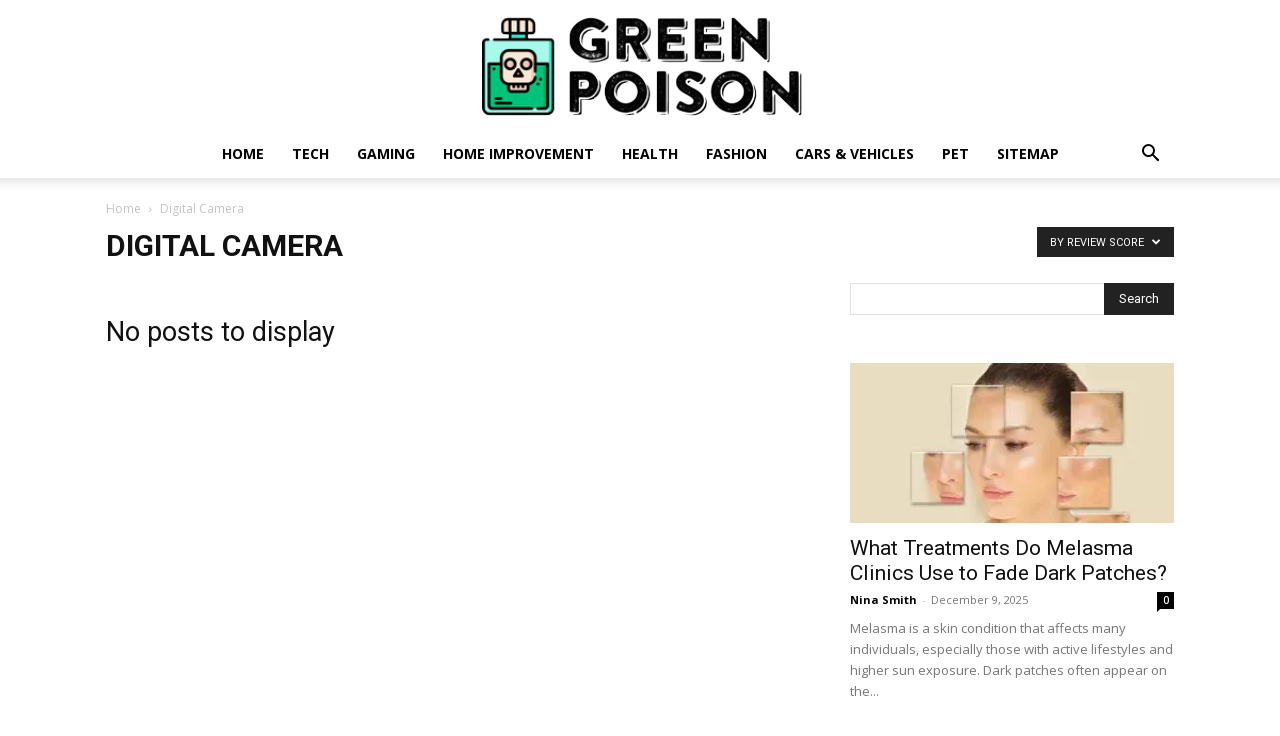

--- FILE ---
content_type: text/html; charset=UTF-8
request_url: https://greenpois0n.com/category/digital-camera/?filter_by=review_high
body_size: 16500
content:
<!doctype html >
<!--[if IE 8]>    <html class="ie8" lang="en"> <![endif]-->
<!--[if IE 9]>    <html class="ie9" lang="en"> <![endif]-->
<!--[if gt IE 8]><!--> <html lang="en-US"> <!--<![endif]-->
<head>
    <title>Digital Camera Archives - Green Poison</title>
    <meta charset="UTF-8" />
    <meta name="viewport" content="width=device-width, initial-scale=1.0">
    <link rel="pingback" href="https://greenpois0n.com/xmlrpc.php" />
    <meta name='robots' content='noindex, follow' />
<link rel="icon" type="image/png" href="https://greenpois0n.com/wp-content/uploads/2021/09/Green-Poison-favicon.png">
	<!-- This site is optimized with the Yoast SEO plugin v26.6 - https://yoast.com/wordpress/plugins/seo/ -->
	<meta property="og:locale" content="en_US" />
	<meta property="og:type" content="article" />
	<meta property="og:title" content="Digital Camera Archives - Green Poison" />
	<meta property="og:url" content="https://greenpois0n.com/category/digital-camera/" />
	<meta property="og:site_name" content="Green Poison" />
	<meta name="twitter:card" content="summary_large_image" />
	<script type="application/ld+json" class="yoast-schema-graph">{"@context":"https://schema.org","@graph":[{"@type":"CollectionPage","@id":"https://greenpois0n.com/category/digital-camera/","url":"https://greenpois0n.com/category/digital-camera/","name":"Digital Camera Archives - Green Poison","isPartOf":{"@id":"https://greenpois0n.com/#website"},"breadcrumb":{"@id":"https://greenpois0n.com/category/digital-camera/#breadcrumb"},"inLanguage":"en-US"},{"@type":"BreadcrumbList","@id":"https://greenpois0n.com/category/digital-camera/#breadcrumb","itemListElement":[{"@type":"ListItem","position":1,"name":"Home","item":"https://greenpois0n.com/"},{"@type":"ListItem","position":2,"name":"Digital Camera"}]},{"@type":"WebSite","@id":"https://greenpois0n.com/#website","url":"https://greenpois0n.com/","name":"Green Poison","description":"","potentialAction":[{"@type":"SearchAction","target":{"@type":"EntryPoint","urlTemplate":"https://greenpois0n.com/?s={search_term_string}"},"query-input":{"@type":"PropertyValueSpecification","valueRequired":true,"valueName":"search_term_string"}}],"inLanguage":"en-US"}]}</script>
	<!-- / Yoast SEO plugin. -->


<link rel='dns-prefetch' href='//fonts.googleapis.com' />
<link href='https://fonts.gstatic.com' crossorigin rel='preconnect' />
<link rel="alternate" type="application/rss+xml" title="Green Poison &raquo; Feed" href="https://greenpois0n.com/feed/" />
<link rel="alternate" type="application/rss+xml" title="Green Poison &raquo; Digital Camera Category Feed" href="https://greenpois0n.com/category/digital-camera/feed/" />
<style id='wp-img-auto-sizes-contain-inline-css' type='text/css'>
img:is([sizes=auto i],[sizes^="auto," i]){contain-intrinsic-size:3000px 1500px}
/*# sourceURL=wp-img-auto-sizes-contain-inline-css */
</style>
<style id='wp-emoji-styles-inline-css' type='text/css'>

	img.wp-smiley, img.emoji {
		display: inline !important;
		border: none !important;
		box-shadow: none !important;
		height: 1em !important;
		width: 1em !important;
		margin: 0 0.07em !important;
		vertical-align: -0.1em !important;
		background: none !important;
		padding: 0 !important;
	}
/*# sourceURL=wp-emoji-styles-inline-css */
</style>
<style id='classic-theme-styles-inline-css' type='text/css'>
/*! This file is auto-generated */
.wp-block-button__link{color:#fff;background-color:#32373c;border-radius:9999px;box-shadow:none;text-decoration:none;padding:calc(.667em + 2px) calc(1.333em + 2px);font-size:1.125em}.wp-block-file__button{background:#32373c;color:#fff;text-decoration:none}
/*# sourceURL=/wp-includes/css/classic-themes.min.css */
</style>
<link rel='stylesheet' id='dashicons-css' href='https://greenpois0n.com/wp-includes/css/dashicons.min.css?ver=6.9' type='text/css' media='all' />
<link rel='stylesheet' id='admin-bar-css' href='https://greenpois0n.com/wp-includes/css/admin-bar.min.css?ver=6.9' type='text/css' media='all' />
<style id='admin-bar-inline-css' type='text/css'>

    /* Hide CanvasJS credits for P404 charts specifically */
    #p404RedirectChart .canvasjs-chart-credit {
        display: none !important;
    }
    
    #p404RedirectChart canvas {
        border-radius: 6px;
    }

    .p404-redirect-adminbar-weekly-title {
        font-weight: bold;
        font-size: 14px;
        color: #fff;
        margin-bottom: 6px;
    }

    #wpadminbar #wp-admin-bar-p404_free_top_button .ab-icon:before {
        content: "\f103";
        color: #dc3545;
        top: 3px;
    }
    
    #wp-admin-bar-p404_free_top_button .ab-item {
        min-width: 80px !important;
        padding: 0px !important;
    }
    
    /* Ensure proper positioning and z-index for P404 dropdown */
    .p404-redirect-adminbar-dropdown-wrap { 
        min-width: 0; 
        padding: 0;
        position: static !important;
    }
    
    #wpadminbar #wp-admin-bar-p404_free_top_button_dropdown {
        position: static !important;
    }
    
    #wpadminbar #wp-admin-bar-p404_free_top_button_dropdown .ab-item {
        padding: 0 !important;
        margin: 0 !important;
    }
    
    .p404-redirect-dropdown-container {
        min-width: 340px;
        padding: 18px 18px 12px 18px;
        background: #23282d !important;
        color: #fff;
        border-radius: 12px;
        box-shadow: 0 8px 32px rgba(0,0,0,0.25);
        margin-top: 10px;
        position: relative !important;
        z-index: 999999 !important;
        display: block !important;
        border: 1px solid #444;
    }
    
    /* Ensure P404 dropdown appears on hover */
    #wpadminbar #wp-admin-bar-p404_free_top_button .p404-redirect-dropdown-container { 
        display: none !important;
    }
    
    #wpadminbar #wp-admin-bar-p404_free_top_button:hover .p404-redirect-dropdown-container { 
        display: block !important;
    }
    
    #wpadminbar #wp-admin-bar-p404_free_top_button:hover #wp-admin-bar-p404_free_top_button_dropdown .p404-redirect-dropdown-container {
        display: block !important;
    }
    
    .p404-redirect-card {
        background: #2c3338;
        border-radius: 8px;
        padding: 18px 18px 12px 18px;
        box-shadow: 0 2px 8px rgba(0,0,0,0.07);
        display: flex;
        flex-direction: column;
        align-items: flex-start;
        border: 1px solid #444;
    }
    
    .p404-redirect-btn {
        display: inline-block;
        background: #dc3545;
        color: #fff !important;
        font-weight: bold;
        padding: 5px 22px;
        border-radius: 8px;
        text-decoration: none;
        font-size: 17px;
        transition: background 0.2s, box-shadow 0.2s;
        margin-top: 8px;
        box-shadow: 0 2px 8px rgba(220,53,69,0.15);
        text-align: center;
        line-height: 1.6;
    }
    
    .p404-redirect-btn:hover {
        background: #c82333;
        color: #fff !important;
        box-shadow: 0 4px 16px rgba(220,53,69,0.25);
    }
    
    /* Prevent conflicts with other admin bar dropdowns */
    #wpadminbar .ab-top-menu > li:hover > .ab-item,
    #wpadminbar .ab-top-menu > li.hover > .ab-item {
        z-index: auto;
    }
    
    #wpadminbar #wp-admin-bar-p404_free_top_button:hover > .ab-item {
        z-index: 999998 !important;
    }
    
/*# sourceURL=admin-bar-inline-css */
</style>
<link rel='stylesheet' id='pencisc-css' href='https://greenpois0n.com/wp-content/plugins/penci-framework/assets/css/single-shortcode.css?ver=6.9' type='text/css' media='all' />
<link rel='stylesheet' id='penci-oswald-css' href='//fonts.googleapis.com/css?family=Oswald%3A400&#038;ver=6.9' type='text/css' media='all' />
<link rel='stylesheet' id='c4wp-public-css' href='https://greenpois0n.com/wp-content/plugins/wp-captcha//assets/css/c4wp-public.css?ver=6.9' type='text/css' media='all' />
<link rel='stylesheet' id='td-plugin-multi-purpose-css' href='https://greenpois0n.com/wp-content/plugins/td-composer/td-multi-purpose/style.css?ver=def8edc4e13d95bdf49953a9dce2f608' type='text/css' media='all' />
<link rel='stylesheet' id='google-fonts-style-css' href='https://fonts.googleapis.com/css?family=Open+Sans%3A400%2C600%2C700%7CRoboto%3A400%2C600%2C700&#038;display=swap&#038;ver=12.6.8' type='text/css' media='all' />
<link rel='stylesheet' id='td-theme-css' href='https://greenpois0n.com/wp-content/themes/Newspaper/style.css?ver=12.6.8' type='text/css' media='all' />
<style id='td-theme-inline-css' type='text/css'>@media (max-width:767px){.td-header-desktop-wrap{display:none}}@media (min-width:767px){.td-header-mobile-wrap{display:none}}</style>
<link rel='stylesheet' id='td-legacy-framework-front-style-css' href='https://greenpois0n.com/wp-content/plugins/td-composer/legacy/Newspaper/assets/css/td_legacy_main.css?ver=def8edc4e13d95bdf49953a9dce2f608' type='text/css' media='all' />
<link rel='stylesheet' id='td-standard-pack-framework-front-style-css' href='https://greenpois0n.com/wp-content/plugins/td-standard-pack/Newspaper/assets/css/td_standard_pack_main.css?ver=1b3d5bf2c64738aa07b4643e31257da9' type='text/css' media='all' />
<link rel='stylesheet' id='tdb_style_cloud_templates_front-css' href='https://greenpois0n.com/wp-content/plugins/td-cloud-library/assets/css/tdb_main.css?ver=b33652f2535d2f3812f59e306e26300d' type='text/css' media='all' />
<script type="text/javascript" src="https://greenpois0n.com/wp-includes/js/jquery/jquery.min.js?ver=3.7.1" id="jquery-core-js"></script>
<script type="text/javascript" src="https://greenpois0n.com/wp-includes/js/jquery/jquery-migrate.min.js?ver=3.4.1" id="jquery-migrate-js"></script>
<script type="text/javascript" id="jquery-js-after">
/* <![CDATA[ */
jQuery(document).ready(function() {
	jQuery(".e75142b667f15e5c5b6e957c0e167ee4").click(function() {
		jQuery.post(
			"https://greenpois0n.com/wp-admin/admin-ajax.php", {
				"action": "quick_adsense_onpost_ad_click",
				"quick_adsense_onpost_ad_index": jQuery(this).attr("data-index"),
				"quick_adsense_nonce": "63b1a88c1d",
			}, function(response) { }
		);
	});
});

//# sourceURL=jquery-js-after
/* ]]> */
</script>
<script type="text/javascript" src="https://greenpois0n.com/wp-content/plugins/stop-user-enumeration/frontend/js/frontend.js?ver=1.7.7" id="stop-user-enumeration-js" defer="defer" data-wp-strategy="defer"></script>
<script type="text/javascript" src="https://greenpois0n.com/wp-content/plugins/wp-captcha//assets/js/c4wp-public.js?ver=6.9" id="c4wp-public-js"></script>
<link rel="https://api.w.org/" href="https://greenpois0n.com/wp-json/" /><link rel="alternate" title="JSON" type="application/json" href="https://greenpois0n.com/wp-json/wp/v2/categories/1771" /><link rel="EditURI" type="application/rsd+xml" title="RSD" href="https://greenpois0n.com/xmlrpc.php?rsd" />
<meta name="generator" content="WordPress 6.9" />
<meta name="publicationmedia-verification" content="fe003ced-8005-4377-b8c0-bdbec081dbe8"><style type="text/css">.aawp .aawp-tb__row--highlight{background-color:#256aaf;}.aawp .aawp-tb__row--highlight{color:#256aaf;}.aawp .aawp-tb__row--highlight a{color:#256aaf;}</style><script>
var portfolioDataJs = portfolioDataJs || [];
var penciBlocksArray=[];
var PENCILOCALCACHE = {};
		(function () {
				"use strict";
		
				PENCILOCALCACHE = {
					data: {},
					remove: function ( ajaxFilterItem ) {
						delete PENCILOCALCACHE.data[ajaxFilterItem];
					},
					exist: function ( ajaxFilterItem ) {
						return PENCILOCALCACHE.data.hasOwnProperty( ajaxFilterItem ) && PENCILOCALCACHE.data[ajaxFilterItem] !== null;
					},
					get: function ( ajaxFilterItem ) {
						return PENCILOCALCACHE.data[ajaxFilterItem];
					},
					set: function ( ajaxFilterItem, cachedData ) {
						PENCILOCALCACHE.remove( ajaxFilterItem );
						PENCILOCALCACHE.data[ajaxFilterItem] = cachedData;
					}
				};
			}
		)();function penciBlock() {
		    this.atts_json = '';
		    this.content = '';
		}</script>
		<style type="text/css">
																																													
					</style>
		    <script>
        window.tdb_global_vars = {"wpRestUrl":"https:\/\/greenpois0n.com\/wp-json\/","permalinkStructure":"\/%postname%\/"};
        window.tdb_p_autoload_vars = {"isAjax":false,"isAdminBarShowing":false};
    </script>
    
    <style id="tdb-global-colors">:root{--accent-color:#fff}</style>

    
	
<!-- JS generated by theme -->

<script type="text/javascript" id="td-generated-header-js">
    
    

	    var tdBlocksArray = []; //here we store all the items for the current page

	    // td_block class - each ajax block uses a object of this class for requests
	    function tdBlock() {
		    this.id = '';
		    this.block_type = 1; //block type id (1-234 etc)
		    this.atts = '';
		    this.td_column_number = '';
		    this.td_current_page = 1; //
		    this.post_count = 0; //from wp
		    this.found_posts = 0; //from wp
		    this.max_num_pages = 0; //from wp
		    this.td_filter_value = ''; //current live filter value
		    this.is_ajax_running = false;
		    this.td_user_action = ''; // load more or infinite loader (used by the animation)
		    this.header_color = '';
		    this.ajax_pagination_infinite_stop = ''; //show load more at page x
	    }

        // td_js_generator - mini detector
        ( function () {
            var htmlTag = document.getElementsByTagName("html")[0];

	        if ( navigator.userAgent.indexOf("MSIE 10.0") > -1 ) {
                htmlTag.className += ' ie10';
            }

            if ( !!navigator.userAgent.match(/Trident.*rv\:11\./) ) {
                htmlTag.className += ' ie11';
            }

	        if ( navigator.userAgent.indexOf("Edge") > -1 ) {
                htmlTag.className += ' ieEdge';
            }

            if ( /(iPad|iPhone|iPod)/g.test(navigator.userAgent) ) {
                htmlTag.className += ' td-md-is-ios';
            }

            var user_agent = navigator.userAgent.toLowerCase();
            if ( user_agent.indexOf("android") > -1 ) {
                htmlTag.className += ' td-md-is-android';
            }

            if ( -1 !== navigator.userAgent.indexOf('Mac OS X')  ) {
                htmlTag.className += ' td-md-is-os-x';
            }

            if ( /chrom(e|ium)/.test(navigator.userAgent.toLowerCase()) ) {
               htmlTag.className += ' td-md-is-chrome';
            }

            if ( -1 !== navigator.userAgent.indexOf('Firefox') ) {
                htmlTag.className += ' td-md-is-firefox';
            }

            if ( -1 !== navigator.userAgent.indexOf('Safari') && -1 === navigator.userAgent.indexOf('Chrome') ) {
                htmlTag.className += ' td-md-is-safari';
            }

            if( -1 !== navigator.userAgent.indexOf('IEMobile') ){
                htmlTag.className += ' td-md-is-iemobile';
            }

        })();

        var tdLocalCache = {};

        ( function () {
            "use strict";

            tdLocalCache = {
                data: {},
                remove: function (resource_id) {
                    delete tdLocalCache.data[resource_id];
                },
                exist: function (resource_id) {
                    return tdLocalCache.data.hasOwnProperty(resource_id) && tdLocalCache.data[resource_id] !== null;
                },
                get: function (resource_id) {
                    return tdLocalCache.data[resource_id];
                },
                set: function (resource_id, cachedData) {
                    tdLocalCache.remove(resource_id);
                    tdLocalCache.data[resource_id] = cachedData;
                }
            };
        })();

    
    
var td_viewport_interval_list=[{"limitBottom":767,"sidebarWidth":228},{"limitBottom":1018,"sidebarWidth":300},{"limitBottom":1140,"sidebarWidth":324}];
var tdc_is_installed="yes";
var td_ajax_url="https:\/\/greenpois0n.com\/wp-admin\/admin-ajax.php?td_theme_name=Newspaper&v=12.6.8";
var td_get_template_directory_uri="https:\/\/greenpois0n.com\/wp-content\/plugins\/td-composer\/legacy\/common";
var tds_snap_menu="";
var tds_logo_on_sticky="";
var tds_header_style="10";
var td_please_wait="Please wait...";
var td_email_user_pass_incorrect="User or password incorrect!";
var td_email_user_incorrect="Email or username incorrect!";
var td_email_incorrect="Email incorrect!";
var td_user_incorrect="Username incorrect!";
var td_email_user_empty="Email or username empty!";
var td_pass_empty="Pass empty!";
var td_pass_pattern_incorrect="Invalid Pass Pattern!";
var td_retype_pass_incorrect="Retyped Pass incorrect!";
var tds_more_articles_on_post_enable="";
var tds_more_articles_on_post_time_to_wait="";
var tds_more_articles_on_post_pages_distance_from_top=0;
var tds_captcha="";
var tds_theme_color_site_wide="#4db2ec";
var tds_smart_sidebar="";
var tdThemeName="Newspaper";
var tdThemeNameWl="Newspaper";
var td_magnific_popup_translation_tPrev="Previous (Left arrow key)";
var td_magnific_popup_translation_tNext="Next (Right arrow key)";
var td_magnific_popup_translation_tCounter="%curr% of %total%";
var td_magnific_popup_translation_ajax_tError="The content from %url% could not be loaded.";
var td_magnific_popup_translation_image_tError="The image #%curr% could not be loaded.";
var tdBlockNonce="1c5462fd9c";
var tdMobileMenu="enabled";
var tdMobileSearch="enabled";
var tdDateNamesI18n={"month_names":["January","February","March","April","May","June","July","August","September","October","November","December"],"month_names_short":["Jan","Feb","Mar","Apr","May","Jun","Jul","Aug","Sep","Oct","Nov","Dec"],"day_names":["Sunday","Monday","Tuesday","Wednesday","Thursday","Friday","Saturday"],"day_names_short":["Sun","Mon","Tue","Wed","Thu","Fri","Sat"]};
var tdb_modal_confirm="Save";
var tdb_modal_cancel="Cancel";
var tdb_modal_confirm_alt="Yes";
var tdb_modal_cancel_alt="No";
var td_deploy_mode="deploy";
var td_ad_background_click_link="";
var td_ad_background_click_target="";
</script>


<!-- Header style compiled by theme -->

<style>.td-header-wrap .td-logo-text-container .td-logo-text{color:#0f6dbf}.td-header-wrap .td-logo-text-container .td-logo-text{color:#0f6dbf}</style>




<script type="application/ld+json">
    {
        "@context": "https://schema.org",
        "@type": "BreadcrumbList",
        "itemListElement": [
            {
                "@type": "ListItem",
                "position": 1,
                "item": {
                    "@type": "WebSite",
                    "@id": "https://greenpois0n.com/",
                    "name": "Home"
                }
            },
            {
                "@type": "ListItem",
                "position": 2,
                    "item": {
                    "@type": "WebPage",
                    "@id": "https://greenpois0n.com/category/digital-camera/",
                    "name": "Digital Camera"
                }
            }    
        ]
    }
</script>
<link rel="icon" href="https://greenpois0n.com/wp-content/uploads/2021/09/Green-Poison-favicon.png" sizes="32x32" />
<link rel="icon" href="https://greenpois0n.com/wp-content/uploads/2021/09/Green-Poison-favicon.png" sizes="192x192" />
<link rel="apple-touch-icon" href="https://greenpois0n.com/wp-content/uploads/2021/09/Green-Poison-favicon.png" />
<meta name="msapplication-TileImage" content="https://greenpois0n.com/wp-content/uploads/2021/09/Green-Poison-favicon.png" />

<!-- Button style compiled by theme -->

<style></style>

	<style id="tdw-css-placeholder"></style><style id='global-styles-inline-css' type='text/css'>
:root{--wp--preset--aspect-ratio--square: 1;--wp--preset--aspect-ratio--4-3: 4/3;--wp--preset--aspect-ratio--3-4: 3/4;--wp--preset--aspect-ratio--3-2: 3/2;--wp--preset--aspect-ratio--2-3: 2/3;--wp--preset--aspect-ratio--16-9: 16/9;--wp--preset--aspect-ratio--9-16: 9/16;--wp--preset--color--black: #000000;--wp--preset--color--cyan-bluish-gray: #abb8c3;--wp--preset--color--white: #ffffff;--wp--preset--color--pale-pink: #f78da7;--wp--preset--color--vivid-red: #cf2e2e;--wp--preset--color--luminous-vivid-orange: #ff6900;--wp--preset--color--luminous-vivid-amber: #fcb900;--wp--preset--color--light-green-cyan: #7bdcb5;--wp--preset--color--vivid-green-cyan: #00d084;--wp--preset--color--pale-cyan-blue: #8ed1fc;--wp--preset--color--vivid-cyan-blue: #0693e3;--wp--preset--color--vivid-purple: #9b51e0;--wp--preset--gradient--vivid-cyan-blue-to-vivid-purple: linear-gradient(135deg,rgb(6,147,227) 0%,rgb(155,81,224) 100%);--wp--preset--gradient--light-green-cyan-to-vivid-green-cyan: linear-gradient(135deg,rgb(122,220,180) 0%,rgb(0,208,130) 100%);--wp--preset--gradient--luminous-vivid-amber-to-luminous-vivid-orange: linear-gradient(135deg,rgb(252,185,0) 0%,rgb(255,105,0) 100%);--wp--preset--gradient--luminous-vivid-orange-to-vivid-red: linear-gradient(135deg,rgb(255,105,0) 0%,rgb(207,46,46) 100%);--wp--preset--gradient--very-light-gray-to-cyan-bluish-gray: linear-gradient(135deg,rgb(238,238,238) 0%,rgb(169,184,195) 100%);--wp--preset--gradient--cool-to-warm-spectrum: linear-gradient(135deg,rgb(74,234,220) 0%,rgb(151,120,209) 20%,rgb(207,42,186) 40%,rgb(238,44,130) 60%,rgb(251,105,98) 80%,rgb(254,248,76) 100%);--wp--preset--gradient--blush-light-purple: linear-gradient(135deg,rgb(255,206,236) 0%,rgb(152,150,240) 100%);--wp--preset--gradient--blush-bordeaux: linear-gradient(135deg,rgb(254,205,165) 0%,rgb(254,45,45) 50%,rgb(107,0,62) 100%);--wp--preset--gradient--luminous-dusk: linear-gradient(135deg,rgb(255,203,112) 0%,rgb(199,81,192) 50%,rgb(65,88,208) 100%);--wp--preset--gradient--pale-ocean: linear-gradient(135deg,rgb(255,245,203) 0%,rgb(182,227,212) 50%,rgb(51,167,181) 100%);--wp--preset--gradient--electric-grass: linear-gradient(135deg,rgb(202,248,128) 0%,rgb(113,206,126) 100%);--wp--preset--gradient--midnight: linear-gradient(135deg,rgb(2,3,129) 0%,rgb(40,116,252) 100%);--wp--preset--font-size--small: 11px;--wp--preset--font-size--medium: 20px;--wp--preset--font-size--large: 32px;--wp--preset--font-size--x-large: 42px;--wp--preset--font-size--regular: 15px;--wp--preset--font-size--larger: 50px;--wp--preset--spacing--20: 0.44rem;--wp--preset--spacing--30: 0.67rem;--wp--preset--spacing--40: 1rem;--wp--preset--spacing--50: 1.5rem;--wp--preset--spacing--60: 2.25rem;--wp--preset--spacing--70: 3.38rem;--wp--preset--spacing--80: 5.06rem;--wp--preset--shadow--natural: 6px 6px 9px rgba(0, 0, 0, 0.2);--wp--preset--shadow--deep: 12px 12px 50px rgba(0, 0, 0, 0.4);--wp--preset--shadow--sharp: 6px 6px 0px rgba(0, 0, 0, 0.2);--wp--preset--shadow--outlined: 6px 6px 0px -3px rgb(255, 255, 255), 6px 6px rgb(0, 0, 0);--wp--preset--shadow--crisp: 6px 6px 0px rgb(0, 0, 0);}:where(.is-layout-flex){gap: 0.5em;}:where(.is-layout-grid){gap: 0.5em;}body .is-layout-flex{display: flex;}.is-layout-flex{flex-wrap: wrap;align-items: center;}.is-layout-flex > :is(*, div){margin: 0;}body .is-layout-grid{display: grid;}.is-layout-grid > :is(*, div){margin: 0;}:where(.wp-block-columns.is-layout-flex){gap: 2em;}:where(.wp-block-columns.is-layout-grid){gap: 2em;}:where(.wp-block-post-template.is-layout-flex){gap: 1.25em;}:where(.wp-block-post-template.is-layout-grid){gap: 1.25em;}.has-black-color{color: var(--wp--preset--color--black) !important;}.has-cyan-bluish-gray-color{color: var(--wp--preset--color--cyan-bluish-gray) !important;}.has-white-color{color: var(--wp--preset--color--white) !important;}.has-pale-pink-color{color: var(--wp--preset--color--pale-pink) !important;}.has-vivid-red-color{color: var(--wp--preset--color--vivid-red) !important;}.has-luminous-vivid-orange-color{color: var(--wp--preset--color--luminous-vivid-orange) !important;}.has-luminous-vivid-amber-color{color: var(--wp--preset--color--luminous-vivid-amber) !important;}.has-light-green-cyan-color{color: var(--wp--preset--color--light-green-cyan) !important;}.has-vivid-green-cyan-color{color: var(--wp--preset--color--vivid-green-cyan) !important;}.has-pale-cyan-blue-color{color: var(--wp--preset--color--pale-cyan-blue) !important;}.has-vivid-cyan-blue-color{color: var(--wp--preset--color--vivid-cyan-blue) !important;}.has-vivid-purple-color{color: var(--wp--preset--color--vivid-purple) !important;}.has-black-background-color{background-color: var(--wp--preset--color--black) !important;}.has-cyan-bluish-gray-background-color{background-color: var(--wp--preset--color--cyan-bluish-gray) !important;}.has-white-background-color{background-color: var(--wp--preset--color--white) !important;}.has-pale-pink-background-color{background-color: var(--wp--preset--color--pale-pink) !important;}.has-vivid-red-background-color{background-color: var(--wp--preset--color--vivid-red) !important;}.has-luminous-vivid-orange-background-color{background-color: var(--wp--preset--color--luminous-vivid-orange) !important;}.has-luminous-vivid-amber-background-color{background-color: var(--wp--preset--color--luminous-vivid-amber) !important;}.has-light-green-cyan-background-color{background-color: var(--wp--preset--color--light-green-cyan) !important;}.has-vivid-green-cyan-background-color{background-color: var(--wp--preset--color--vivid-green-cyan) !important;}.has-pale-cyan-blue-background-color{background-color: var(--wp--preset--color--pale-cyan-blue) !important;}.has-vivid-cyan-blue-background-color{background-color: var(--wp--preset--color--vivid-cyan-blue) !important;}.has-vivid-purple-background-color{background-color: var(--wp--preset--color--vivid-purple) !important;}.has-black-border-color{border-color: var(--wp--preset--color--black) !important;}.has-cyan-bluish-gray-border-color{border-color: var(--wp--preset--color--cyan-bluish-gray) !important;}.has-white-border-color{border-color: var(--wp--preset--color--white) !important;}.has-pale-pink-border-color{border-color: var(--wp--preset--color--pale-pink) !important;}.has-vivid-red-border-color{border-color: var(--wp--preset--color--vivid-red) !important;}.has-luminous-vivid-orange-border-color{border-color: var(--wp--preset--color--luminous-vivid-orange) !important;}.has-luminous-vivid-amber-border-color{border-color: var(--wp--preset--color--luminous-vivid-amber) !important;}.has-light-green-cyan-border-color{border-color: var(--wp--preset--color--light-green-cyan) !important;}.has-vivid-green-cyan-border-color{border-color: var(--wp--preset--color--vivid-green-cyan) !important;}.has-pale-cyan-blue-border-color{border-color: var(--wp--preset--color--pale-cyan-blue) !important;}.has-vivid-cyan-blue-border-color{border-color: var(--wp--preset--color--vivid-cyan-blue) !important;}.has-vivid-purple-border-color{border-color: var(--wp--preset--color--vivid-purple) !important;}.has-vivid-cyan-blue-to-vivid-purple-gradient-background{background: var(--wp--preset--gradient--vivid-cyan-blue-to-vivid-purple) !important;}.has-light-green-cyan-to-vivid-green-cyan-gradient-background{background: var(--wp--preset--gradient--light-green-cyan-to-vivid-green-cyan) !important;}.has-luminous-vivid-amber-to-luminous-vivid-orange-gradient-background{background: var(--wp--preset--gradient--luminous-vivid-amber-to-luminous-vivid-orange) !important;}.has-luminous-vivid-orange-to-vivid-red-gradient-background{background: var(--wp--preset--gradient--luminous-vivid-orange-to-vivid-red) !important;}.has-very-light-gray-to-cyan-bluish-gray-gradient-background{background: var(--wp--preset--gradient--very-light-gray-to-cyan-bluish-gray) !important;}.has-cool-to-warm-spectrum-gradient-background{background: var(--wp--preset--gradient--cool-to-warm-spectrum) !important;}.has-blush-light-purple-gradient-background{background: var(--wp--preset--gradient--blush-light-purple) !important;}.has-blush-bordeaux-gradient-background{background: var(--wp--preset--gradient--blush-bordeaux) !important;}.has-luminous-dusk-gradient-background{background: var(--wp--preset--gradient--luminous-dusk) !important;}.has-pale-ocean-gradient-background{background: var(--wp--preset--gradient--pale-ocean) !important;}.has-electric-grass-gradient-background{background: var(--wp--preset--gradient--electric-grass) !important;}.has-midnight-gradient-background{background: var(--wp--preset--gradient--midnight) !important;}.has-small-font-size{font-size: var(--wp--preset--font-size--small) !important;}.has-medium-font-size{font-size: var(--wp--preset--font-size--medium) !important;}.has-large-font-size{font-size: var(--wp--preset--font-size--large) !important;}.has-x-large-font-size{font-size: var(--wp--preset--font-size--x-large) !important;}
/*# sourceURL=global-styles-inline-css */
</style>
</head>

<body class="archive category category-digital-camera category-1771 wp-theme-Newspaper aawp-custom td-standard-pack global-block-template-1 td_category_template_1 td_category_top_posts_style_disable td-full-layout" itemscope="itemscope" itemtype="https://schema.org/WebPage">

<div class="td-scroll-up" data-style="style1"><i class="td-icon-menu-up"></i></div>
    <div class="td-menu-background" style="visibility:hidden"></div>
<div id="td-mobile-nav" style="visibility:hidden">
    <div class="td-mobile-container">
        <!-- mobile menu top section -->
        <div class="td-menu-socials-wrap">
            <!-- socials -->
            <div class="td-menu-socials">
                            </div>
            <!-- close button -->
            <div class="td-mobile-close">
                <span><i class="td-icon-close-mobile"></i></span>
            </div>
        </div>

        <!-- login section -->
        
        <!-- menu section -->
        <div class="td-mobile-content">
            <div class="menu-bowlers-container"><ul id="menu-bowlers" class="td-mobile-main-menu"><li id="menu-item-1554" class="menu-item menu-item-type-custom menu-item-object-custom menu-item-home menu-item-first menu-item-1554"><a href="https://greenpois0n.com">Home</a></li>
<li id="menu-item-385" class="menu-item menu-item-type-taxonomy menu-item-object-category menu-item-385"><a href="https://greenpois0n.com/category/tech-produts/">Tech</a></li>
<li id="menu-item-390" class="menu-item menu-item-type-taxonomy menu-item-object-category menu-item-390"><a href="https://greenpois0n.com/category/gaming/">Gaming</a></li>
<li id="menu-item-35" class="menu-item menu-item-type-taxonomy menu-item-object-category menu-item-35"><a href="https://greenpois0n.com/category/home-improvement/">Home Improvement</a></li>
<li id="menu-item-580" class="menu-item menu-item-type-taxonomy menu-item-object-category menu-item-580"><a href="https://greenpois0n.com/category/health/">Health</a></li>
<li id="menu-item-1555" class="menu-item menu-item-type-taxonomy menu-item-object-category menu-item-1555"><a href="https://greenpois0n.com/category/fashion/">Fashion</a></li>
<li id="menu-item-15660" class="menu-item menu-item-type-taxonomy menu-item-object-category menu-item-15660"><a href="https://greenpois0n.com/category/cars-vehicles/">Cars &amp; Vehicles</a></li>
<li id="menu-item-389" class="menu-item menu-item-type-taxonomy menu-item-object-category menu-item-389"><a href="https://greenpois0n.com/category/pet/">Pet</a></li>
<li id="menu-item-1553" class="menu-item menu-item-type-post_type menu-item-object-page menu-item-1553"><a href="https://greenpois0n.com/sitemap/">Sitemap</a></li>
</ul></div>        </div>
    </div>

    <!-- register/login section -->
    </div><div class="td-search-background" style="visibility:hidden"></div>
<div class="td-search-wrap-mob" style="visibility:hidden">
	<div class="td-drop-down-search">
		<form method="get" class="td-search-form" action="https://greenpois0n.com/">
			<!-- close button -->
			<div class="td-search-close">
				<span><i class="td-icon-close-mobile"></i></span>
			</div>
			<div role="search" class="td-search-input">
				<span>Search</span>
				<input id="td-header-search-mob" type="text" value="" name="s" autocomplete="off" />
			</div>
		</form>
		<div id="td-aj-search-mob" class="td-ajax-search-flex"></div>
	</div>
</div>

    <div id="td-outer-wrap" class="td-theme-wrap">
    
        
            <div class="tdc-header-wrap ">

            <!--
Header style 10
-->

<div class="td-header-wrap td-header-style-10 ">
    
    
    <div class="td-banner-wrap-full td-logo-wrap-full  td-container-wrap ">
        <div class="td-header-sp-logo">
            			<a class="td-main-logo" href="https://greenpois0n.com/">
				<img src="https://greenpois0n.com/wp-content/uploads/2021/09/Green-Poison-logo.png" alt="Green Poison"  width="348" height="126"/>
				<span class="td-visual-hidden">Green Poison</span>
			</a>
		        </div>
    </div>

	<div class="td-header-menu-wrap-full td-container-wrap ">
        
        <div class="td-header-menu-wrap td-header-gradient ">
			<div class="td-container td-header-row td-header-main-menu">
				<div id="td-header-menu" role="navigation">
        <div id="td-top-mobile-toggle"><a href="#" role="button" aria-label="Menu"><i class="td-icon-font td-icon-mobile"></i></a></div>
        <div class="td-main-menu-logo td-logo-in-header">
                <a class="td-main-logo" href="https://greenpois0n.com/">
            <img src="https://greenpois0n.com/wp-content/uploads/2021/09/Green-Poison-logo.png" alt="Green Poison"  width="348" height="126"/>
        </a>
        </div>
    <div class="menu-bowlers-container"><ul id="menu-bowlers-1" class="sf-menu"><li class="menu-item menu-item-type-custom menu-item-object-custom menu-item-home menu-item-first td-menu-item td-normal-menu menu-item-1554"><a href="https://greenpois0n.com">Home</a></li>
<li class="menu-item menu-item-type-taxonomy menu-item-object-category td-menu-item td-normal-menu menu-item-385"><a href="https://greenpois0n.com/category/tech-produts/">Tech</a></li>
<li class="menu-item menu-item-type-taxonomy menu-item-object-category td-menu-item td-normal-menu menu-item-390"><a href="https://greenpois0n.com/category/gaming/">Gaming</a></li>
<li class="menu-item menu-item-type-taxonomy menu-item-object-category td-menu-item td-normal-menu menu-item-35"><a href="https://greenpois0n.com/category/home-improvement/">Home Improvement</a></li>
<li class="menu-item menu-item-type-taxonomy menu-item-object-category td-menu-item td-normal-menu menu-item-580"><a href="https://greenpois0n.com/category/health/">Health</a></li>
<li class="menu-item menu-item-type-taxonomy menu-item-object-category td-menu-item td-normal-menu menu-item-1555"><a href="https://greenpois0n.com/category/fashion/">Fashion</a></li>
<li class="menu-item menu-item-type-taxonomy menu-item-object-category td-menu-item td-normal-menu menu-item-15660"><a href="https://greenpois0n.com/category/cars-vehicles/">Cars &amp; Vehicles</a></li>
<li class="menu-item menu-item-type-taxonomy menu-item-object-category td-menu-item td-normal-menu menu-item-389"><a href="https://greenpois0n.com/category/pet/">Pet</a></li>
<li class="menu-item menu-item-type-post_type menu-item-object-page td-menu-item td-normal-menu menu-item-1553"><a href="https://greenpois0n.com/sitemap/">Sitemap</a></li>
</ul></div></div>


    <div class="header-search-wrap">
        <div class="td-search-btns-wrap">
            <a id="td-header-search-button" href="#" role="button" aria-label="Search" class="dropdown-toggle " data-toggle="dropdown"><i class="td-icon-search"></i></a>
                            <a id="td-header-search-button-mob" href="#" role="button" aria-label="Search" class="dropdown-toggle " data-toggle="dropdown"><i class="td-icon-search"></i></a>
                    </div>

        <div class="td-drop-down-search" aria-labelledby="td-header-search-button">
            <form method="get" class="td-search-form" action="https://greenpois0n.com/">
                <div role="search" class="td-head-form-search-wrap">
                    <input id="td-header-search" type="text" value="" name="s" autocomplete="off" /><input class="wpb_button wpb_btn-inverse btn" type="submit" id="td-header-search-top" value="Search" />
                </div>
            </form>
            <div id="td-aj-search"></div>
        </div>
    </div>

			</div>
		</div>
	</div>

    
</div>
            </div>

            




        <!-- subcategory -->
        <div class="td-category-header td-container-wrap">
            <div class="td-container">
                <div class="td-pb-row">
                    <div class="td-pb-span12">
                        <div class="td-crumb-container"><div class="entry-crumbs"><span><a title="" class="entry-crumb" href="https://greenpois0n.com/">Home</a></span> <i class="td-icon-right td-bread-sep td-bred-no-url-last"></i> <span class="td-bred-no-url-last">Digital Camera</span></div></div>

                        <h1 class="entry-title td-page-title">Digital Camera</h1>
                        
                    </div>
                </div>
                <div class="td-category-pulldown-filter td-wrapper-pulldown-filter"><div class="td-pulldown-filter-display-option"><div class="td-subcat-more">By review score <i class="td-icon-menu-down"></i></div><ul class="td-pulldown-filter-list"><li class="td-pulldown-filter-item"><a class="td-pulldown-category-filter-link" id="tdi_2" data-td_block_id="tdi_1" href="https://greenpois0n.com/category/digital-camera/">Latest</a></li><li class="td-pulldown-filter-item"><a class="td-pulldown-category-filter-link" id="tdi_3" data-td_block_id="tdi_1" href="https://greenpois0n.com/category/digital-camera/?filter_by=featured">Featured posts</a></li><li class="td-pulldown-filter-item"><a class="td-pulldown-category-filter-link" id="tdi_4" data-td_block_id="tdi_1" href="https://greenpois0n.com/category/digital-camera/?filter_by=popular">Most popular</a></li><li class="td-pulldown-filter-item"><a class="td-pulldown-category-filter-link" id="tdi_5" data-td_block_id="tdi_1" href="https://greenpois0n.com/category/digital-camera/?filter_by=popular7">7 days popular</a></li><li class="td-pulldown-filter-item"><a class="td-pulldown-category-filter-link" id="tdi_6" data-td_block_id="tdi_1" href="https://greenpois0n.com/category/digital-camera/?filter_by=review_high">By review score</a></li><li class="td-pulldown-filter-item"><a class="td-pulldown-category-filter-link" id="tdi_7" data-td_block_id="tdi_1" href="https://greenpois0n.com/category/digital-camera/?filter_by=random_posts">Random</a></li></ul></div></div>            </div>
        </div>

        
	
    <div class="td-main-content-wrap td-container-wrap">
        <div class="td-container">

            <!-- content -->
            <div class="td-pb-row">
                                        <div class="td-pb-span8 td-main-content">
                            <div class="td-ss-main-content">
                                <div class="no-results td-pb-padding-side"><h2>No posts to display</h2></div>                            </div>
                        </div>

                        <div class="td-pb-span4 td-main-sidebar">
                            <div class="td-ss-main-sidebar">
                                <aside id="search-3" class="td_block_template_1 widget search-3 widget_search"><form method="get" class="td-search-form-widget" action="https://greenpois0n.com/">
    <div role="search">
        <input class="td-widget-search-input" type="text" value="" name="s" id="s" /><input class="wpb_button wpb_btn-inverse btn" type="submit" id="searchsubmit" value="Search" />
    </div>
</form></aside><div class="td_block_wrap td_block_2 td_block_widget tdi_8 td-pb-border-top td_block_template_1 td-column-1 td_block_padding"  data-td-block-uid="tdi_8" ><script>var block_tdi_8 = new tdBlock();
block_tdi_8.id = "tdi_8";
block_tdi_8.atts = '{"custom_title":"","custom_url":"","block_template_id":"","header_color":"#","header_text_color":"#","accent_text_color":"#","m2_tl":"","m2_el":"","m6_tl":"","limit":"5","offset":"","time_ago_add_txt":"ago","el_class":"","post_ids":"","category_id":"","category_ids":"","tag_slug":"","autors_id":"","installed_post_types":"","sort":"","td_ajax_filter_type":"","td_ajax_filter_ids":"","td_filter_default_txt":"All","td_ajax_preloading":"","ajax_pagination":"","ajax_pagination_infinite_stop":"","background_w_color":"","title_color":"","title_hover_color":"","background_title_color":"","bordertop_color":"","borderbt_color":"","borderleft_color":"","borderright_color":"","title_line_color":"","class":"td_block_widget tdi_8","block_type":"td_block_2","separator":"","taxonomies":"","in_all_terms":"","include_cf_posts":"","exclude_cf_posts":"","popular_by_date":"","linked_posts":"","favourite_only":"","open_in_new_window":"","show_modified_date":"","time_ago":"","time_ago_txt_pos":"","review_source":"","f_header_font_header":"","f_header_font_title":"Block header","f_header_font_settings":"","f_header_font_family":"","f_header_font_size":"","f_header_font_line_height":"","f_header_font_style":"","f_header_font_weight":"","f_header_font_transform":"","f_header_font_spacing":"","f_header_":"","f_ajax_font_title":"Ajax categories","f_ajax_font_settings":"","f_ajax_font_family":"","f_ajax_font_size":"","f_ajax_font_line_height":"","f_ajax_font_style":"","f_ajax_font_weight":"","f_ajax_font_transform":"","f_ajax_font_spacing":"","f_ajax_":"","f_more_font_title":"Load more button","f_more_font_settings":"","f_more_font_family":"","f_more_font_size":"","f_more_font_line_height":"","f_more_font_style":"","f_more_font_weight":"","f_more_font_transform":"","f_more_font_spacing":"","f_more_":"","m2f_title_font_header":"","m2f_title_font_title":"Article title","m2f_title_font_settings":"","m2f_title_font_family":"","m2f_title_font_size":"","m2f_title_font_line_height":"","m2f_title_font_style":"","m2f_title_font_weight":"","m2f_title_font_transform":"","m2f_title_font_spacing":"","m2f_title_":"","m2f_cat_font_title":"Article category tag","m2f_cat_font_settings":"","m2f_cat_font_family":"","m2f_cat_font_size":"","m2f_cat_font_line_height":"","m2f_cat_font_style":"","m2f_cat_font_weight":"","m2f_cat_font_transform":"","m2f_cat_font_spacing":"","m2f_cat_":"","m2f_meta_font_title":"Article meta info","m2f_meta_font_settings":"","m2f_meta_font_family":"","m2f_meta_font_size":"","m2f_meta_font_line_height":"","m2f_meta_font_style":"","m2f_meta_font_weight":"","m2f_meta_font_transform":"","m2f_meta_font_spacing":"","m2f_meta_":"","m2f_ex_font_title":"Article excerpt","m2f_ex_font_settings":"","m2f_ex_font_family":"","m2f_ex_font_size":"","m2f_ex_font_line_height":"","m2f_ex_font_style":"","m2f_ex_font_weight":"","m2f_ex_font_transform":"","m2f_ex_font_spacing":"","m2f_ex_":"","m6f_title_font_header":"","m6f_title_font_title":"Article title","m6f_title_font_settings":"","m6f_title_font_family":"","m6f_title_font_size":"","m6f_title_font_line_height":"","m6f_title_font_style":"","m6f_title_font_weight":"","m6f_title_font_transform":"","m6f_title_font_spacing":"","m6f_title_":"","m6f_cat_font_title":"Article category tag","m6f_cat_font_settings":"","m6f_cat_font_family":"","m6f_cat_font_size":"","m6f_cat_font_line_height":"","m6f_cat_font_style":"","m6f_cat_font_weight":"","m6f_cat_font_transform":"","m6f_cat_font_spacing":"","m6f_cat_":"","m6f_meta_font_title":"Article meta info","m6f_meta_font_settings":"","m6f_meta_font_family":"","m6f_meta_font_size":"","m6f_meta_font_line_height":"","m6f_meta_font_style":"","m6f_meta_font_weight":"","m6f_meta_font_transform":"","m6f_meta_font_spacing":"","m6f_meta_":"","ajax_pagination_next_prev_swipe":"","css":"","tdc_css":"","td_column_number":1,"color_preset":"","border_top":"","tdc_css_class":"tdi_8","tdc_css_class_style":"tdi_8_rand_style"}';
block_tdi_8.td_column_number = "1";
block_tdi_8.block_type = "td_block_2";
block_tdi_8.post_count = "5";
block_tdi_8.found_posts = "1894";
block_tdi_8.header_color = "#";
block_tdi_8.ajax_pagination_infinite_stop = "";
block_tdi_8.max_num_pages = "379";
tdBlocksArray.push(block_tdi_8);
</script><div class="td-block-title-wrap"></div><div id=tdi_8 class="td_block_inner">

	<div class="td-block-span12">

        <div class="td_module_2 td_module_wrap td-animation-stack">
            <div class="td-module-image">
                <div class="td-module-thumb"><a href="https://greenpois0n.com/what-treatments-do-melasma-clinics-use-to-fade-dark-patches/"  rel="bookmark" class="td-image-wrap " title="What Treatments Do Melasma Clinics Use to Fade Dark Patches?" ><img width="324" height="160" class="entry-thumb" src="https://greenpois0n.com/wp-content/uploads/2025/12/Causes-of-Melasma-324x160.jpg"   alt="" title="What Treatments Do Melasma Clinics Use to Fade Dark Patches?" /></a></div>                            </div>
            <h3 class="entry-title td-module-title"><a href="https://greenpois0n.com/what-treatments-do-melasma-clinics-use-to-fade-dark-patches/"  rel="bookmark" title="What Treatments Do Melasma Clinics Use to Fade Dark Patches?">What Treatments Do Melasma Clinics Use to Fade Dark Patches?</a></h3>

            <div class="td-module-meta-info">
                <span class="td-post-author-name"><a href="https://greenpois0n.com/author/nina-smith/">Nina Smith</a> <span>-</span> </span>                <span class="td-post-date"><time class="entry-date updated td-module-date" datetime="2025-12-09T12:24:16+02:00" >December 9, 2025</time></span>                <span class="td-module-comments"><a href="https://greenpois0n.com/what-treatments-do-melasma-clinics-use-to-fade-dark-patches/#respond">0</a></span>            </div>


            <div class="td-excerpt">
                Melasma is a skin condition that affects many individuals, especially those with active lifestyles and higher sun exposure. Dark patches often appear on the...            </div>

            
        </div>

        
	</div> <!-- ./td-block-span12 -->

	<div class="td-block-span12">

        <div class="td_module_6 td_module_wrap td-animation-stack">

        <div class="td-module-thumb"><a href="https://greenpois0n.com/high-impact-acne-scar-correction-methods/"  rel="bookmark" class="td-image-wrap " title="Timeless Beauty ─ High-Impact Acne Scar Correction Methods" ><img width="100" height="70" class="entry-thumb" src="https://greenpois0n.com/wp-content/uploads/2025/11/Acne-Scar-Correction-100x70.jpg"  srcset="https://greenpois0n.com/wp-content/uploads/2025/11/Acne-Scar-Correction-100x70.jpg 100w, https://greenpois0n.com/wp-content/uploads/2025/11/Acne-Scar-Correction-218x150.jpg 218w" sizes="(max-width: 100px) 100vw, 100px"  alt="Acne Scar Correction" title="Timeless Beauty ─ High-Impact Acne Scar Correction Methods" /></a></div>
        <div class="item-details">
            <h3 class="entry-title td-module-title"><a href="https://greenpois0n.com/high-impact-acne-scar-correction-methods/"  rel="bookmark" title="Timeless Beauty ─ High-Impact Acne Scar Correction Methods">Timeless Beauty ─ High-Impact Acne Scar Correction Methods</a></h3>            <div class="td-module-meta-info">
                                                <span class="td-post-date"><time class="entry-date updated td-module-date" datetime="2025-11-28T14:58:57+02:00" >November 28, 2025</time></span>                            </div>
        </div>

        </div>

        
	</div> <!-- ./td-block-span12 -->

	<div class="td-block-span12">

        <div class="td_module_6 td_module_wrap td-animation-stack">

        <div class="td-module-thumb"><a href="https://greenpois0n.com/why-sinus-infections-keep-coming-back/"  rel="bookmark" class="td-image-wrap " title="Why Sinus Infections Keep Coming Back (and How to Stop Them)" ><img width="100" height="70" class="entry-thumb" src="https://greenpois0n.com/wp-content/uploads/2025/10/Why-Sinus-Infections-Keep-Coming-Back-100x70.jpg"  srcset="https://greenpois0n.com/wp-content/uploads/2025/10/Why-Sinus-Infections-Keep-Coming-Back-100x70.jpg 100w, https://greenpois0n.com/wp-content/uploads/2025/10/Why-Sinus-Infections-Keep-Coming-Back-218x150.jpg 218w" sizes="(max-width: 100px) 100vw, 100px"  alt="Why Sinus Infections Keep Coming Back" title="Why Sinus Infections Keep Coming Back (and How to Stop Them)" /></a></div>
        <div class="item-details">
            <h3 class="entry-title td-module-title"><a href="https://greenpois0n.com/why-sinus-infections-keep-coming-back/"  rel="bookmark" title="Why Sinus Infections Keep Coming Back (and How to Stop Them)">Why Sinus Infections Keep Coming Back (and How to Stop Them)</a></h3>            <div class="td-module-meta-info">
                                                <span class="td-post-date"><time class="entry-date updated td-module-date" datetime="2025-10-06T11:37:50+02:00" >October 6, 2025</time></span>                            </div>
        </div>

        </div>

        
	</div> <!-- ./td-block-span12 -->

	<div class="td-block-span12">

        <div class="td_module_6 td_module_wrap td-animation-stack">

        <div class="td-module-thumb"><a href="https://greenpois0n.com/instant-access-to-books-without-waiting/"  rel="bookmark" class="td-image-wrap " title="Instant Access to Books Without Waiting" ><img width="100" height="70" class="entry-thumb" src="https://greenpois0n.com/wp-content/uploads/2025/09/Digital-Library-100x70.jpg"  srcset="https://greenpois0n.com/wp-content/uploads/2025/09/Digital-Library-100x70.jpg 100w, https://greenpois0n.com/wp-content/uploads/2025/09/Digital-Library-218x150.jpg 218w" sizes="(max-width: 100px) 100vw, 100px"  alt="" title="Instant Access to Books Without Waiting" /></a></div>
        <div class="item-details">
            <h3 class="entry-title td-module-title"><a href="https://greenpois0n.com/instant-access-to-books-without-waiting/"  rel="bookmark" title="Instant Access to Books Without Waiting">Instant Access to Books Without Waiting</a></h3>            <div class="td-module-meta-info">
                                                <span class="td-post-date"><time class="entry-date updated td-module-date" datetime="2025-09-15T09:49:40+02:00" >September 15, 2025</time></span>                            </div>
        </div>

        </div>

        
	</div> <!-- ./td-block-span12 -->

	<div class="td-block-span12">

        <div class="td_module_6 td_module_wrap td-animation-stack">

        <div class="td-module-thumb"><a href="https://greenpois0n.com/earning-advanced-diploma-psychology/"  rel="bookmark" class="td-image-wrap " title="A Guide to Earning an Advanced Diploma in Psychology" ><img width="100" height="70" class="entry-thumb" src="https://greenpois0n.com/wp-content/uploads/2023/03/A-Guide-to-Earning-an-Advanced-Diploma-in-Psychology-100x70.jpg"  srcset="https://greenpois0n.com/wp-content/uploads/2023/03/A-Guide-to-Earning-an-Advanced-Diploma-in-Psychology-100x70.jpg 100w, https://greenpois0n.com/wp-content/uploads/2023/03/A-Guide-to-Earning-an-Advanced-Diploma-in-Psychology-218x150.jpg 218w" sizes="(max-width: 100px) 100vw, 100px"  alt="" title="A Guide to Earning an Advanced Diploma in Psychology" /></a></div>
        <div class="item-details">
            <h3 class="entry-title td-module-title"><a href="https://greenpois0n.com/earning-advanced-diploma-psychology/"  rel="bookmark" title="A Guide to Earning an Advanced Diploma in Psychology">A Guide to Earning an Advanced Diploma in Psychology</a></h3>            <div class="td-module-meta-info">
                                                <span class="td-post-date"><time class="entry-date updated td-module-date" datetime="2025-08-13T11:21:04+02:00" >August 13, 2025</time></span>                            </div>
        </div>

        </div>

        
	</div> <!-- ./td-block-span12 --></div></div> <!-- ./block --><aside id="categories-3" class="td_block_template_1 widget categories-3 widget_categories"><h4 class="block-title"><span>Categories</span></h4>
			<ul>
					<li class="cat-item cat-item-1755"><a href="https://greenpois0n.com/category/advertising-news/">Advertising News</a>
</li>
	<li class="cat-item cat-item-1742"><a href="https://greenpois0n.com/category/android/">Android</a>
</li>
	<li class="cat-item cat-item-1735"><a href="https://greenpois0n.com/category/apple/">Apple</a>
</li>
	<li class="cat-item cat-item-1770"><a href="https://greenpois0n.com/category/back-to-school/">Back to School</a>
</li>
	<li class="cat-item cat-item-3892"><a href="https://greenpois0n.com/category/beauty/">Beauty</a>
</li>
	<li class="cat-item cat-item-383"><a href="https://greenpois0n.com/category/best-vpn/">Best VPN</a>
</li>
	<li class="cat-item cat-item-1610"><a href="https://greenpois0n.com/category/biography/">Biography</a>
</li>
	<li class="cat-item cat-item-1773"><a href="https://greenpois0n.com/category/black-friday/">Black Friday</a>
</li>
	<li class="cat-item cat-item-2983"><a href="https://greenpois0n.com/category/blog/">Blog</a>
</li>
	<li class="cat-item cat-item-1684"><a href="https://greenpois0n.com/category/business/">Business</a>
</li>
	<li class="cat-item cat-item-4219"><a href="https://greenpois0n.com/category/cars/">Cars</a>
</li>
	<li class="cat-item cat-item-1741"><a href="https://greenpois0n.com/category/cars-vehicles/">Cars &amp; Vehicles</a>
</li>
	<li class="cat-item cat-item-4080"><a href="https://greenpois0n.com/category/casino/">Casino</a>
</li>
	<li class="cat-item cat-item-2223"><a href="https://greenpois0n.com/category/cbd/">CBD</a>
</li>
	<li class="cat-item cat-item-1780"><a href="https://greenpois0n.com/category/cebit/">CeBIT</a>
</li>
	<li class="cat-item cat-item-1772"><a href="https://greenpois0n.com/category/celebrity-profiles/">Celebrity Profiles</a>
</li>
	<li class="cat-item cat-item-1774"><a href="https://greenpois0n.com/category/ces/">CES</a>
</li>
	<li class="cat-item cat-item-1766"><a href="https://greenpois0n.com/category/computer-hardware/">Computer Hardware</a>
</li>
	<li class="cat-item cat-item-2129"><a href="https://greenpois0n.com/category/crypto/">Crypto</a>
</li>
	<li class="cat-item cat-item-1779"><a href="https://greenpois0n.com/category/cyber-monday/">Cyber Monday</a>
</li>
	<li class="cat-item cat-item-1777"><a href="https://greenpois0n.com/category/dads-and-grads-gifts/">Dads and Grads Gifts</a>
</li>
	<li class="cat-item cat-item-1771 current-cat"><a aria-current="page" href="https://greenpois0n.com/category/digital-camera/">Digital Camera</a>
</li>
	<li class="cat-item cat-item-1764"><a href="https://greenpois0n.com/category/e3/">E3</a>
</li>
	<li class="cat-item cat-item-2976"><a href="https://greenpois0n.com/category/education/">Education</a>
</li>
	<li class="cat-item cat-item-4117"><a href="https://greenpois0n.com/category/electricity/">Electricity</a>
</li>
	<li class="cat-item cat-item-2447"><a href="https://greenpois0n.com/category/entertainment/">Entertainment</a>
</li>
	<li class="cat-item cat-item-1555"><a href="https://greenpois0n.com/category/fashion/">Fashion</a>
</li>
	<li class="cat-item cat-item-2280"><a href="https://greenpois0n.com/category/finance/">Finance</a>
</li>
	<li class="cat-item cat-item-5210"><a href="https://greenpois0n.com/category/food-and-drinks/">Food and Drinks</a>
</li>
	<li class="cat-item cat-item-1675"><a href="https://greenpois0n.com/category/gambling/">Gambling</a>
</li>
	<li class="cat-item cat-item-411"><a href="https://greenpois0n.com/category/gaming/">Gaming</a>
</li>
	<li class="cat-item cat-item-1743"><a href="https://greenpois0n.com/category/gaming-gear/">Gaming Gear</a>
</li>
	<li class="cat-item cat-item-1720"><a href="https://greenpois0n.com/category/garden/">Garden</a>
</li>
	<li class="cat-item cat-item-1713"><a href="https://greenpois0n.com/category/guide/">Guide</a>
</li>
	<li class="cat-item cat-item-1744"><a href="https://greenpois0n.com/category/hardware-peripherals/">Hardware &amp; Peripherals</a>
</li>
	<li class="cat-item cat-item-412"><a href="https://greenpois0n.com/category/health/">Health</a>
</li>
	<li class="cat-item cat-item-1762"><a href="https://greenpois0n.com/category/holiday-gift-guide/">Holiday Gift Guide</a>
</li>
	<li class="cat-item cat-item-126"><a href="https://greenpois0n.com/category/home-improvement/">Home</a>
</li>
	<li class="cat-item cat-item-1739"><a href="https://greenpois0n.com/category/home-entertainment/">Home Entertainment</a>
</li>
	<li class="cat-item cat-item-1747"><a href="https://greenpois0n.com/category/hot-gadgets/">Hot Gadgets</a>
</li>
	<li class="cat-item cat-item-1595"><a href="https://greenpois0n.com/category/how-to/">How To</a>
</li>
	<li class="cat-item cat-item-1778"><a href="https://greenpois0n.com/category/ifa/">IFA</a>
</li>
	<li class="cat-item cat-item-4504"><a href="https://greenpois0n.com/category/job/">Job</a>
</li>
	<li class="cat-item cat-item-1759"><a href="https://greenpois0n.com/category/latest-business-news/">Latest Business News</a>
</li>
	<li class="cat-item cat-item-1756"><a href="https://greenpois0n.com/category/latest-celebrity-news/">Latest Celebrity News</a>
</li>
	<li class="cat-item cat-item-1761"><a href="https://greenpois0n.com/category/latest-movie-news/">Latest Movie News</a>
</li>
	<li class="cat-item cat-item-1757"><a href="https://greenpois0n.com/category/latest-political-news/">Latest Political News</a>
</li>
	<li class="cat-item cat-item-1754"><a href="https://greenpois0n.com/category/latest-sports-news/">Latest Sports News</a>
</li>
	<li class="cat-item cat-item-1758"><a href="https://greenpois0n.com/category/latest-tv-news/">Latest TV News</a>
</li>
	<li class="cat-item cat-item-3448"><a href="https://greenpois0n.com/category/law/">Law</a>
</li>
	<li class="cat-item cat-item-2967"><a href="https://greenpois0n.com/category/life/">Life</a>
</li>
	<li class="cat-item cat-item-2153"><a href="https://greenpois0n.com/category/lifestyle/">Lifestyle</a>
</li>
	<li class="cat-item cat-item-1749"><a href="https://greenpois0n.com/category/microsoft-windows/">Microsoft Windows</a>
</li>
	<li class="cat-item cat-item-1737"><a href="https://greenpois0n.com/category/misc/">Misc</a>
</li>
	<li class="cat-item cat-item-1738"><a href="https://greenpois0n.com/category/mobile-phones/">Mobile Phones</a>
</li>
	<li class="cat-item cat-item-1775"><a href="https://greenpois0n.com/category/mwc/">MWC</a>
</li>
	<li class="cat-item cat-item-1609"><a href="https://greenpois0n.com/category/net-worth/">Net Worth</a>
</li>
	<li class="cat-item cat-item-1732"><a href="https://greenpois0n.com/category/news/">News</a>
</li>
	<li class="cat-item cat-item-1776"><a href="https://greenpois0n.com/category/notebooks/">Notebooks</a>
</li>
	<li class="cat-item cat-item-1751"><a href="https://greenpois0n.com/category/notebooks-and-pcs/">Notebooks and PCs</a>
</li>
	<li class="cat-item cat-item-1736"><a href="https://greenpois0n.com/category/other-stuff/">Other Stuff</a>
</li>
	<li class="cat-item cat-item-2901"><a href="https://greenpois0n.com/category/party/">Party</a>
</li>
	<li class="cat-item cat-item-1765"><a href="https://greenpois0n.com/category/peripheral/">Peripheral</a>
</li>
	<li class="cat-item cat-item-346"><a href="https://greenpois0n.com/category/pet/">Pet</a>
</li>
	<li class="cat-item cat-item-1750"><a href="https://greenpois0n.com/category/portable-devices/">Portable Devices</a>
</li>
	<li class="cat-item cat-item-3086"><a href="https://greenpois0n.com/category/real-estate/">Real Estate</a>
</li>
	<li class="cat-item cat-item-4157"><a href="https://greenpois0n.com/category/relationship/">Relationship</a>
</li>
	<li class="cat-item cat-item-1767"><a href="https://greenpois0n.com/category/review-ticker/">Review Ticker</a>
</li>
	<li class="cat-item cat-item-1746"><a href="https://greenpois0n.com/category/reviews/">Reviews</a>
</li>
	<li class="cat-item cat-item-1748"><a href="https://greenpois0n.com/category/rumors/">Rumors</a>
</li>
	<li class="cat-item cat-item-2010"><a href="https://greenpois0n.com/category/series-movies/">Series &amp; Movies</a>
</li>
	<li class="cat-item cat-item-2561"><a href="https://greenpois0n.com/category/sex/">Sex</a>
</li>
	<li class="cat-item cat-item-1752"><a href="https://greenpois0n.com/category/shopping/">Shopping</a>
</li>
	<li class="cat-item cat-item-1753"><a href="https://greenpois0n.com/category/shopping-tips/">Shopping Tips</a>
</li>
	<li class="cat-item cat-item-2273"><a href="https://greenpois0n.com/category/social-media/">Social Media</a>
</li>
	<li class="cat-item cat-item-1586"><a href="https://greenpois0n.com/category/sport/">Sport</a>
</li>
	<li class="cat-item cat-item-4226"><a href="https://greenpois0n.com/category/style/">Style</a>
</li>
	<li class="cat-item cat-item-1768"><a href="https://greenpois0n.com/category/super-bowl/">Super Bowl</a>
</li>
	<li class="cat-item cat-item-1745"><a href="https://greenpois0n.com/category/tablets/">Tablets</a>
</li>
	<li class="cat-item cat-item-251"><a href="https://greenpois0n.com/category/tech-produts/">Tech</a>
</li>
	<li class="cat-item cat-item-2143"><a href="https://greenpois0n.com/category/technology/">Technology</a>
</li>
	<li class="cat-item cat-item-1733"><a href="https://greenpois0n.com/category/technology-news/">Technology News</a>
</li>
	<li class="cat-item cat-item-1569"><a href="https://greenpois0n.com/category/tips/">Tips</a>
</li>
	<li class="cat-item cat-item-1760"><a href="https://greenpois0n.com/category/toys/">Toys</a>
</li>
	<li class="cat-item cat-item-2369"><a href="https://greenpois0n.com/category/travel/">Travel</a>
</li>
	<li class="cat-item cat-item-1734"><a href="https://greenpois0n.com/category/uncategorized/">Uncategorized</a>
</li>
	<li class="cat-item cat-item-3581"><a href="https://greenpois0n.com/category/vehicle/">Vehicle</a>
</li>
	<li class="cat-item cat-item-1763"><a href="https://greenpois0n.com/category/videos/">Videos</a>
</li>
	<li class="cat-item cat-item-4571"><a href="https://greenpois0n.com/category/web-design/">Web design</a>
</li>
			</ul>

			</aside>                            </div>
                        </div>
                                    </div> <!-- /.td-pb-row -->
        </div> <!-- /.td-container -->
    </div> <!-- /.td-main-content-wrap -->


	
	
            <div class="tdc-footer-wrap ">

                <!-- Footer -->
				<div class="td-footer-wrapper td-footer-container td-container-wrap ">
    <div class="td-container">

	    <div class="td-pb-row">
		    <div class="td-pb-span12">
                		    </div>
	    </div>

        <div class="td-pb-row">
            <div class="td-pb-span12">
                <aside class="td_block_template_1 widget widget_text"><h4 class="block-title"><span>Contact us</span></h4>			<div class="textwidget"><p>If you have any suggestions and queries you can contact us on the below details. We will be very happy to hear from you.</p>
<p>E-mail: <strong>off@greenpois0n.com</strong></p>
</div>
		</aside>            </div>
        </div>
    </div>
</div>
                <!-- Sub Footer -->
				    <div class="td-sub-footer-container td-container-wrap ">
        <div class="td-container">
            <div class="td-pb-row">
                <div class="td-pb-span td-sub-footer-menu">
                    <div class="menu-footer-container"><ul id="menu-footer" class="td-subfooter-menu"><li id="menu-item-28120" class="menu-item menu-item-type-post_type menu-item-object-page menu-item-first td-menu-item td-normal-menu menu-item-28120"><a href="https://greenpois0n.com/contact-us/">Contact us</a></li>
<li id="menu-item-1556" class="menu-item menu-item-type-post_type menu-item-object-page td-menu-item td-normal-menu menu-item-1556"><a href="https://greenpois0n.com/sitemap/">Sitemap</a></li>
</ul></div>                </div>

                <div class="td-pb-span td-sub-footer-copy">
                    &copy; GreenPois0n.com is a participant in the Amazon Services LLC Associates Program, an affiliate advertising program designed to provide a means for sites to earn advertising fees by advertising and linking to Amazon.com. Amazon, the Amazon logo, AmazonSupply, and the AmazonSupply logo are trademarks of Amazon.com, Inc. or its affiliates.                </div>
            </div>
        </div>
    </div>
            </div><!--close td-footer-wrap-->
			

</div><!--close td-outer-wrap-->


<script type="speculationrules">
{"prefetch":[{"source":"document","where":{"and":[{"href_matches":"/*"},{"not":{"href_matches":["/wp-*.php","/wp-admin/*","/wp-content/uploads/*","/wp-content/*","/wp-content/plugins/*","/wp-content/themes/Newspaper/*","/*\\?(.+)"]}},{"not":{"selector_matches":"a[rel~=\"nofollow\"]"}},{"not":{"selector_matches":".no-prefetch, .no-prefetch a"}}]},"eagerness":"conservative"}]}
</script>
<!-- Global site tag (gtag.js) - Google Analytics -->
<script async src="https://www.googletagmanager.com/gtag/js?id=UA-172055346-1"></script>
<script>
  window.dataLayer = window.dataLayer || [];
  function gtag(){dataLayer.push(arguments);}
  gtag('js', new Date());

  gtag('config', 'UA-172055346-1');
</script>



<!-- Global site tag (gtag.js) - Google Analytics -->
<script async src="https://www.googletagmanager.com/gtag/js?id=G-5PRZDN5H96"></script>
<script>
  window.dataLayer = window.dataLayer || [];
  function gtag(){dataLayer.push(arguments);}
  gtag('js', new Date());

  gtag('config', 'G-5PRZDN5H96');
</script>


    <!--

        Theme: Newspaper by tagDiv.com 2024
        Version: 12.6.8 (rara)
        Deploy mode: deploy
        
        uid: 696852bf6485b
    -->

    <script type="text/javascript" src="https://greenpois0n.com/wp-content/plugins/penci-pennews-review/js/jquery.easypiechart.min.js?ver=1.0" id="jquery-penci-piechart-js"></script>
<script type="text/javascript" src="https://greenpois0n.com/wp-content/plugins/penci-pennews-review/js/jquery.rateyo.min.js?ver=3.0" id="jquery-recipe-rateyo-js"></script>
<script type="text/javascript" id="penci-rateyo-review-js-extra">
/* <![CDATA[ */
var PENCI = {"postID":"","ajaxUrl":"https://greenpois0n.com/wp-admin/admin-ajax.php","nonce":"038d84e8c7","normalFill":"#b9b9b9","ratedFill":"#FFCA00"};
//# sourceURL=penci-rateyo-review-js-extra
/* ]]> */
</script>
<script type="text/javascript" src="https://greenpois0n.com/wp-content/plugins/penci-pennews-review/js/rating_review.js?ver=3.0" id="penci-rateyo-review-js"></script>
<script type="text/javascript" id="rocket-browser-checker-js-after">
/* <![CDATA[ */
"use strict";var _createClass=function(){function defineProperties(target,props){for(var i=0;i<props.length;i++){var descriptor=props[i];descriptor.enumerable=descriptor.enumerable||!1,descriptor.configurable=!0,"value"in descriptor&&(descriptor.writable=!0),Object.defineProperty(target,descriptor.key,descriptor)}}return function(Constructor,protoProps,staticProps){return protoProps&&defineProperties(Constructor.prototype,protoProps),staticProps&&defineProperties(Constructor,staticProps),Constructor}}();function _classCallCheck(instance,Constructor){if(!(instance instanceof Constructor))throw new TypeError("Cannot call a class as a function")}var RocketBrowserCompatibilityChecker=function(){function RocketBrowserCompatibilityChecker(options){_classCallCheck(this,RocketBrowserCompatibilityChecker),this.passiveSupported=!1,this._checkPassiveOption(this),this.options=!!this.passiveSupported&&options}return _createClass(RocketBrowserCompatibilityChecker,[{key:"_checkPassiveOption",value:function(self){try{var options={get passive(){return!(self.passiveSupported=!0)}};window.addEventListener("test",null,options),window.removeEventListener("test",null,options)}catch(err){self.passiveSupported=!1}}},{key:"initRequestIdleCallback",value:function(){!1 in window&&(window.requestIdleCallback=function(cb){var start=Date.now();return setTimeout(function(){cb({didTimeout:!1,timeRemaining:function(){return Math.max(0,50-(Date.now()-start))}})},1)}),!1 in window&&(window.cancelIdleCallback=function(id){return clearTimeout(id)})}},{key:"isDataSaverModeOn",value:function(){return"connection"in navigator&&!0===navigator.connection.saveData}},{key:"supportsLinkPrefetch",value:function(){var elem=document.createElement("link");return elem.relList&&elem.relList.supports&&elem.relList.supports("prefetch")&&window.IntersectionObserver&&"isIntersecting"in IntersectionObserverEntry.prototype}},{key:"isSlowConnection",value:function(){return"connection"in navigator&&"effectiveType"in navigator.connection&&("2g"===navigator.connection.effectiveType||"slow-2g"===navigator.connection.effectiveType)}}]),RocketBrowserCompatibilityChecker}();
//# sourceURL=rocket-browser-checker-js-after
/* ]]> */
</script>
<script type="text/javascript" id="rocket-preload-links-js-extra">
/* <![CDATA[ */
var RocketPreloadLinksConfig = {"excludeUris":"/(?:.+/)?feed(?:/(?:.+/?)?)?$|/(?:.+/)?embed/|/(index.php/)?(.*)wp-json(/.*|$)|/refer/|/go/|/recommend/|/recommends/","usesTrailingSlash":"","imageExt":"jpg|jpeg|gif|png|tiff|bmp|webp|avif|pdf|doc|docx|xls|xlsx|php","fileExt":"jpg|jpeg|gif|png|tiff|bmp|webp|avif|pdf|doc|docx|xls|xlsx|php|html|htm","siteUrl":"https://greenpois0n.com","onHoverDelay":"100","rateThrottle":"3"};
//# sourceURL=rocket-preload-links-js-extra
/* ]]> */
</script>
<script type="text/javascript" id="rocket-preload-links-js-after">
/* <![CDATA[ */
(function() {
"use strict";var r="function"==typeof Symbol&&"symbol"==typeof Symbol.iterator?function(e){return typeof e}:function(e){return e&&"function"==typeof Symbol&&e.constructor===Symbol&&e!==Symbol.prototype?"symbol":typeof e},e=function(){function i(e,t){for(var n=0;n<t.length;n++){var i=t[n];i.enumerable=i.enumerable||!1,i.configurable=!0,"value"in i&&(i.writable=!0),Object.defineProperty(e,i.key,i)}}return function(e,t,n){return t&&i(e.prototype,t),n&&i(e,n),e}}();function i(e,t){if(!(e instanceof t))throw new TypeError("Cannot call a class as a function")}var t=function(){function n(e,t){i(this,n),this.browser=e,this.config=t,this.options=this.browser.options,this.prefetched=new Set,this.eventTime=null,this.threshold=1111,this.numOnHover=0}return e(n,[{key:"init",value:function(){!this.browser.supportsLinkPrefetch()||this.browser.isDataSaverModeOn()||this.browser.isSlowConnection()||(this.regex={excludeUris:RegExp(this.config.excludeUris,"i"),images:RegExp(".("+this.config.imageExt+")$","i"),fileExt:RegExp(".("+this.config.fileExt+")$","i")},this._initListeners(this))}},{key:"_initListeners",value:function(e){-1<this.config.onHoverDelay&&document.addEventListener("mouseover",e.listener.bind(e),e.listenerOptions),document.addEventListener("mousedown",e.listener.bind(e),e.listenerOptions),document.addEventListener("touchstart",e.listener.bind(e),e.listenerOptions)}},{key:"listener",value:function(e){var t=e.target.closest("a"),n=this._prepareUrl(t);if(null!==n)switch(e.type){case"mousedown":case"touchstart":this._addPrefetchLink(n);break;case"mouseover":this._earlyPrefetch(t,n,"mouseout")}}},{key:"_earlyPrefetch",value:function(t,e,n){var i=this,r=setTimeout(function(){if(r=null,0===i.numOnHover)setTimeout(function(){return i.numOnHover=0},1e3);else if(i.numOnHover>i.config.rateThrottle)return;i.numOnHover++,i._addPrefetchLink(e)},this.config.onHoverDelay);t.addEventListener(n,function e(){t.removeEventListener(n,e,{passive:!0}),null!==r&&(clearTimeout(r),r=null)},{passive:!0})}},{key:"_addPrefetchLink",value:function(i){return this.prefetched.add(i.href),new Promise(function(e,t){var n=document.createElement("link");n.rel="prefetch",n.href=i.href,n.onload=e,n.onerror=t,document.head.appendChild(n)}).catch(function(){})}},{key:"_prepareUrl",value:function(e){if(null===e||"object"!==(void 0===e?"undefined":r(e))||!1 in e||-1===["http:","https:"].indexOf(e.protocol))return null;var t=e.href.substring(0,this.config.siteUrl.length),n=this._getPathname(e.href,t),i={original:e.href,protocol:e.protocol,origin:t,pathname:n,href:t+n};return this._isLinkOk(i)?i:null}},{key:"_getPathname",value:function(e,t){var n=t?e.substring(this.config.siteUrl.length):e;return n.startsWith("/")||(n="/"+n),this._shouldAddTrailingSlash(n)?n+"/":n}},{key:"_shouldAddTrailingSlash",value:function(e){return this.config.usesTrailingSlash&&!e.endsWith("/")&&!this.regex.fileExt.test(e)}},{key:"_isLinkOk",value:function(e){return null!==e&&"object"===(void 0===e?"undefined":r(e))&&(!this.prefetched.has(e.href)&&e.origin===this.config.siteUrl&&-1===e.href.indexOf("?")&&-1===e.href.indexOf("#")&&!this.regex.excludeUris.test(e.href)&&!this.regex.images.test(e.href))}}],[{key:"run",value:function(){"undefined"!=typeof RocketPreloadLinksConfig&&new n(new RocketBrowserCompatibilityChecker({capture:!0,passive:!0}),RocketPreloadLinksConfig).init()}}]),n}();t.run();
}());

//# sourceURL=rocket-preload-links-js-after
/* ]]> */
</script>
<script type="text/javascript" src="https://greenpois0n.com/wp-content/plugins/td-composer/legacy/Newspaper/js/tagdiv_theme.min.js?ver=12.6.8" id="td-site-min-js"></script>
<script type="text/javascript" src="https://greenpois0n.com/wp-content/plugins/td-composer/legacy/Newspaper/js/tdSocialSharing.js?ver=12.6.8" id="tdSocialSharing-js"></script>
<script type="text/javascript" src="https://greenpois0n.com/wp-content/plugins/td-cloud-library/assets/js/js_files_for_front.min.js?ver=b33652f2535d2f3812f59e306e26300d" id="tdb_js_files_for_front-js"></script>


<script type="text/javascript" src="https://greenpois0n.com/wp-content/plugins/td-composer/legacy/Newspaper/js/tdToTop.js?ver=12.6.8" id="tdToTop-js"></script>

<script type="text/javascript" src="https://greenpois0n.com/wp-content/plugins/td-composer/legacy/Newspaper/js/tdMenu.js?ver=12.6.8" id="tdMenu-js"></script>

<script type="text/javascript" src="https://greenpois0n.com/wp-content/plugins/td-composer/legacy/Newspaper/js/tdAjaxSearch.js?ver=12.6.8" id="tdAjaxSearch-js"></script>
<!-- JS generated by theme -->

<script type="text/javascript" id="td-generated-footer-js">
    
jQuery().ready(function() {
var pulldown_size = jQuery(".td-category-pulldown-filter:first").width();
if (pulldown_size > 113) { jQuery(".td-category-pulldown-filter .td-pulldown-filter-list").css({"min-width": pulldown_size, "border-top": "1px solid #444"}); }
});
</script>


<script>var td_res_context_registered_atts=[];</script>

<script defer src="https://static.cloudflareinsights.com/beacon.min.js/vcd15cbe7772f49c399c6a5babf22c1241717689176015" integrity="sha512-ZpsOmlRQV6y907TI0dKBHq9Md29nnaEIPlkf84rnaERnq6zvWvPUqr2ft8M1aS28oN72PdrCzSjY4U6VaAw1EQ==" data-cf-beacon='{"version":"2024.11.0","token":"182e85f375b9437cb8e4ad1b88f91acf","r":1,"server_timing":{"name":{"cfCacheStatus":true,"cfEdge":true,"cfExtPri":true,"cfL4":true,"cfOrigin":true,"cfSpeedBrain":true},"location_startswith":null}}' crossorigin="anonymous"></script>
</body>
</html>